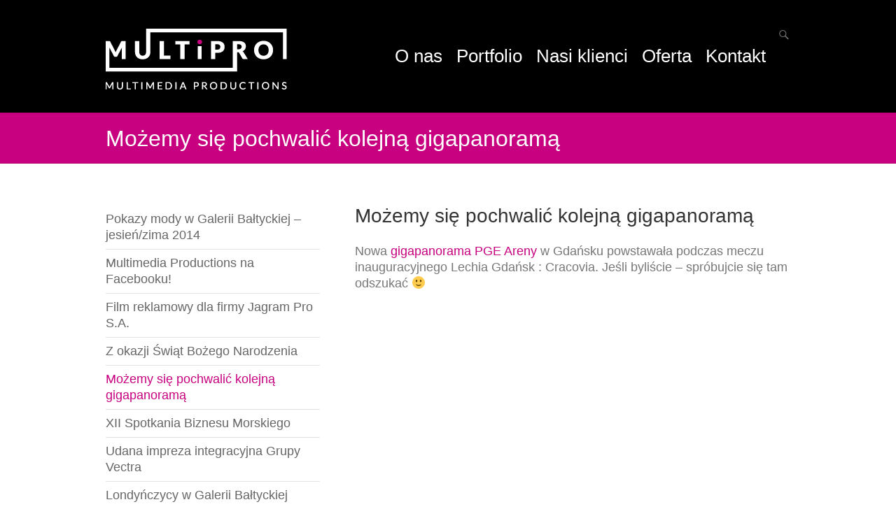

--- FILE ---
content_type: text/html; charset=UTF-8
request_url: https://multipro.com.pl/mozemy-sie-pochwalic-kolejna-gigapanorama/
body_size: 5523
content:
<!DOCTYPE html>
<!--[if IE 7]>
<html class="ie ie7" lang="pl-PL">
<![endif]-->
<!--[if IE 8]>
<html class="ie ie8" lang="pl-PL">
<![endif]-->
<!--[if !(IE 7) | !(IE 8) ]><!-->
<html lang="pl-PL">
<!--<![endif]-->
<head>
<link href='http://fonts.googleapis.com/css?family=Source+Sans+Pro:200,400,600&subset=latin,latin-ext' rel='stylesheet' type='text/css'>
<meta charset="UTF-8" />
<meta name="viewport" content="width=device-width, initial-scale=1, maximum-scale=1">
<title>
Możemy się pochwalić kolejną gigapanoramą | Multimedia Productions</title>
<link rel="profile" href="http://gmpg.org/xfn/11" />
<link rel="pingback" href="https://multipro.com.pl/xmlrpc.php" />
<!--[if lt IE 9]>
	<script src="https://multipro.com.pl/wp-content/themes/interface/js/html5.js"></script>
	<![endif]-->
<link rel="shortcut icon" href="http://multipro.com.pl/wp-content/uploads/2014/10/favicon.png" type="image/x-icon" /><meta name='robots' content='max-image-preview:large' />
<script id="cookieyes" type="text/javascript" src="https://cdn-cookieyes.com/client_data/2bde7ecbd0bfa7ba90563634/script.js"></script><link rel='dns-prefetch' href='//fonts.googleapis.com' />
<link rel="alternate" type="application/rss+xml" title="Multimedia Productions &raquo; Kanał z wpisami" href="https://multipro.com.pl/feed/" />
<link rel="alternate" type="application/rss+xml" title="Multimedia Productions &raquo; Kanał z komentarzami" href="https://multipro.com.pl/comments/feed/" />
<script type="text/javascript">
window._wpemojiSettings = {"baseUrl":"https:\/\/s.w.org\/images\/core\/emoji\/14.0.0\/72x72\/","ext":".png","svgUrl":"https:\/\/s.w.org\/images\/core\/emoji\/14.0.0\/svg\/","svgExt":".svg","source":{"concatemoji":"https:\/\/multipro.com.pl\/wp-includes\/js\/wp-emoji-release.min.js?ver=6.1.9"}};
/*! This file is auto-generated */
!function(e,a,t){var n,r,o,i=a.createElement("canvas"),p=i.getContext&&i.getContext("2d");function s(e,t){var a=String.fromCharCode,e=(p.clearRect(0,0,i.width,i.height),p.fillText(a.apply(this,e),0,0),i.toDataURL());return p.clearRect(0,0,i.width,i.height),p.fillText(a.apply(this,t),0,0),e===i.toDataURL()}function c(e){var t=a.createElement("script");t.src=e,t.defer=t.type="text/javascript",a.getElementsByTagName("head")[0].appendChild(t)}for(o=Array("flag","emoji"),t.supports={everything:!0,everythingExceptFlag:!0},r=0;r<o.length;r++)t.supports[o[r]]=function(e){if(p&&p.fillText)switch(p.textBaseline="top",p.font="600 32px Arial",e){case"flag":return s([127987,65039,8205,9895,65039],[127987,65039,8203,9895,65039])?!1:!s([55356,56826,55356,56819],[55356,56826,8203,55356,56819])&&!s([55356,57332,56128,56423,56128,56418,56128,56421,56128,56430,56128,56423,56128,56447],[55356,57332,8203,56128,56423,8203,56128,56418,8203,56128,56421,8203,56128,56430,8203,56128,56423,8203,56128,56447]);case"emoji":return!s([129777,127995,8205,129778,127999],[129777,127995,8203,129778,127999])}return!1}(o[r]),t.supports.everything=t.supports.everything&&t.supports[o[r]],"flag"!==o[r]&&(t.supports.everythingExceptFlag=t.supports.everythingExceptFlag&&t.supports[o[r]]);t.supports.everythingExceptFlag=t.supports.everythingExceptFlag&&!t.supports.flag,t.DOMReady=!1,t.readyCallback=function(){t.DOMReady=!0},t.supports.everything||(n=function(){t.readyCallback()},a.addEventListener?(a.addEventListener("DOMContentLoaded",n,!1),e.addEventListener("load",n,!1)):(e.attachEvent("onload",n),a.attachEvent("onreadystatechange",function(){"complete"===a.readyState&&t.readyCallback()})),(e=t.source||{}).concatemoji?c(e.concatemoji):e.wpemoji&&e.twemoji&&(c(e.twemoji),c(e.wpemoji)))}(window,document,window._wpemojiSettings);
</script>
<style type="text/css">
img.wp-smiley,
img.emoji {
	display: inline !important;
	border: none !important;
	box-shadow: none !important;
	height: 1em !important;
	width: 1em !important;
	margin: 0 0.07em !important;
	vertical-align: -0.1em !important;
	background: none !important;
	padding: 0 !important;
}
</style>
	<link rel='stylesheet' id='wp-block-library-css' href='https://multipro.com.pl/wp-includes/css/dist/block-library/style.min.css?ver=6.1.9' type='text/css' media='all' />
<link rel='stylesheet' id='classic-theme-styles-css' href='https://multipro.com.pl/wp-includes/css/classic-themes.min.css?ver=1' type='text/css' media='all' />
<style id='global-styles-inline-css' type='text/css'>
body{--wp--preset--color--black: #000000;--wp--preset--color--cyan-bluish-gray: #abb8c3;--wp--preset--color--white: #ffffff;--wp--preset--color--pale-pink: #f78da7;--wp--preset--color--vivid-red: #cf2e2e;--wp--preset--color--luminous-vivid-orange: #ff6900;--wp--preset--color--luminous-vivid-amber: #fcb900;--wp--preset--color--light-green-cyan: #7bdcb5;--wp--preset--color--vivid-green-cyan: #00d084;--wp--preset--color--pale-cyan-blue: #8ed1fc;--wp--preset--color--vivid-cyan-blue: #0693e3;--wp--preset--color--vivid-purple: #9b51e0;--wp--preset--gradient--vivid-cyan-blue-to-vivid-purple: linear-gradient(135deg,rgba(6,147,227,1) 0%,rgb(155,81,224) 100%);--wp--preset--gradient--light-green-cyan-to-vivid-green-cyan: linear-gradient(135deg,rgb(122,220,180) 0%,rgb(0,208,130) 100%);--wp--preset--gradient--luminous-vivid-amber-to-luminous-vivid-orange: linear-gradient(135deg,rgba(252,185,0,1) 0%,rgba(255,105,0,1) 100%);--wp--preset--gradient--luminous-vivid-orange-to-vivid-red: linear-gradient(135deg,rgba(255,105,0,1) 0%,rgb(207,46,46) 100%);--wp--preset--gradient--very-light-gray-to-cyan-bluish-gray: linear-gradient(135deg,rgb(238,238,238) 0%,rgb(169,184,195) 100%);--wp--preset--gradient--cool-to-warm-spectrum: linear-gradient(135deg,rgb(74,234,220) 0%,rgb(151,120,209) 20%,rgb(207,42,186) 40%,rgb(238,44,130) 60%,rgb(251,105,98) 80%,rgb(254,248,76) 100%);--wp--preset--gradient--blush-light-purple: linear-gradient(135deg,rgb(255,206,236) 0%,rgb(152,150,240) 100%);--wp--preset--gradient--blush-bordeaux: linear-gradient(135deg,rgb(254,205,165) 0%,rgb(254,45,45) 50%,rgb(107,0,62) 100%);--wp--preset--gradient--luminous-dusk: linear-gradient(135deg,rgb(255,203,112) 0%,rgb(199,81,192) 50%,rgb(65,88,208) 100%);--wp--preset--gradient--pale-ocean: linear-gradient(135deg,rgb(255,245,203) 0%,rgb(182,227,212) 50%,rgb(51,167,181) 100%);--wp--preset--gradient--electric-grass: linear-gradient(135deg,rgb(202,248,128) 0%,rgb(113,206,126) 100%);--wp--preset--gradient--midnight: linear-gradient(135deg,rgb(2,3,129) 0%,rgb(40,116,252) 100%);--wp--preset--duotone--dark-grayscale: url('#wp-duotone-dark-grayscale');--wp--preset--duotone--grayscale: url('#wp-duotone-grayscale');--wp--preset--duotone--purple-yellow: url('#wp-duotone-purple-yellow');--wp--preset--duotone--blue-red: url('#wp-duotone-blue-red');--wp--preset--duotone--midnight: url('#wp-duotone-midnight');--wp--preset--duotone--magenta-yellow: url('#wp-duotone-magenta-yellow');--wp--preset--duotone--purple-green: url('#wp-duotone-purple-green');--wp--preset--duotone--blue-orange: url('#wp-duotone-blue-orange');--wp--preset--font-size--small: 13px;--wp--preset--font-size--medium: 20px;--wp--preset--font-size--large: 36px;--wp--preset--font-size--x-large: 42px;--wp--preset--spacing--20: 0.44rem;--wp--preset--spacing--30: 0.67rem;--wp--preset--spacing--40: 1rem;--wp--preset--spacing--50: 1.5rem;--wp--preset--spacing--60: 2.25rem;--wp--preset--spacing--70: 3.38rem;--wp--preset--spacing--80: 5.06rem;}:where(.is-layout-flex){gap: 0.5em;}body .is-layout-flow > .alignleft{float: left;margin-inline-start: 0;margin-inline-end: 2em;}body .is-layout-flow > .alignright{float: right;margin-inline-start: 2em;margin-inline-end: 0;}body .is-layout-flow > .aligncenter{margin-left: auto !important;margin-right: auto !important;}body .is-layout-constrained > .alignleft{float: left;margin-inline-start: 0;margin-inline-end: 2em;}body .is-layout-constrained > .alignright{float: right;margin-inline-start: 2em;margin-inline-end: 0;}body .is-layout-constrained > .aligncenter{margin-left: auto !important;margin-right: auto !important;}body .is-layout-constrained > :where(:not(.alignleft):not(.alignright):not(.alignfull)){max-width: var(--wp--style--global--content-size);margin-left: auto !important;margin-right: auto !important;}body .is-layout-constrained > .alignwide{max-width: var(--wp--style--global--wide-size);}body .is-layout-flex{display: flex;}body .is-layout-flex{flex-wrap: wrap;align-items: center;}body .is-layout-flex > *{margin: 0;}:where(.wp-block-columns.is-layout-flex){gap: 2em;}.has-black-color{color: var(--wp--preset--color--black) !important;}.has-cyan-bluish-gray-color{color: var(--wp--preset--color--cyan-bluish-gray) !important;}.has-white-color{color: var(--wp--preset--color--white) !important;}.has-pale-pink-color{color: var(--wp--preset--color--pale-pink) !important;}.has-vivid-red-color{color: var(--wp--preset--color--vivid-red) !important;}.has-luminous-vivid-orange-color{color: var(--wp--preset--color--luminous-vivid-orange) !important;}.has-luminous-vivid-amber-color{color: var(--wp--preset--color--luminous-vivid-amber) !important;}.has-light-green-cyan-color{color: var(--wp--preset--color--light-green-cyan) !important;}.has-vivid-green-cyan-color{color: var(--wp--preset--color--vivid-green-cyan) !important;}.has-pale-cyan-blue-color{color: var(--wp--preset--color--pale-cyan-blue) !important;}.has-vivid-cyan-blue-color{color: var(--wp--preset--color--vivid-cyan-blue) !important;}.has-vivid-purple-color{color: var(--wp--preset--color--vivid-purple) !important;}.has-black-background-color{background-color: var(--wp--preset--color--black) !important;}.has-cyan-bluish-gray-background-color{background-color: var(--wp--preset--color--cyan-bluish-gray) !important;}.has-white-background-color{background-color: var(--wp--preset--color--white) !important;}.has-pale-pink-background-color{background-color: var(--wp--preset--color--pale-pink) !important;}.has-vivid-red-background-color{background-color: var(--wp--preset--color--vivid-red) !important;}.has-luminous-vivid-orange-background-color{background-color: var(--wp--preset--color--luminous-vivid-orange) !important;}.has-luminous-vivid-amber-background-color{background-color: var(--wp--preset--color--luminous-vivid-amber) !important;}.has-light-green-cyan-background-color{background-color: var(--wp--preset--color--light-green-cyan) !important;}.has-vivid-green-cyan-background-color{background-color: var(--wp--preset--color--vivid-green-cyan) !important;}.has-pale-cyan-blue-background-color{background-color: var(--wp--preset--color--pale-cyan-blue) !important;}.has-vivid-cyan-blue-background-color{background-color: var(--wp--preset--color--vivid-cyan-blue) !important;}.has-vivid-purple-background-color{background-color: var(--wp--preset--color--vivid-purple) !important;}.has-black-border-color{border-color: var(--wp--preset--color--black) !important;}.has-cyan-bluish-gray-border-color{border-color: var(--wp--preset--color--cyan-bluish-gray) !important;}.has-white-border-color{border-color: var(--wp--preset--color--white) !important;}.has-pale-pink-border-color{border-color: var(--wp--preset--color--pale-pink) !important;}.has-vivid-red-border-color{border-color: var(--wp--preset--color--vivid-red) !important;}.has-luminous-vivid-orange-border-color{border-color: var(--wp--preset--color--luminous-vivid-orange) !important;}.has-luminous-vivid-amber-border-color{border-color: var(--wp--preset--color--luminous-vivid-amber) !important;}.has-light-green-cyan-border-color{border-color: var(--wp--preset--color--light-green-cyan) !important;}.has-vivid-green-cyan-border-color{border-color: var(--wp--preset--color--vivid-green-cyan) !important;}.has-pale-cyan-blue-border-color{border-color: var(--wp--preset--color--pale-cyan-blue) !important;}.has-vivid-cyan-blue-border-color{border-color: var(--wp--preset--color--vivid-cyan-blue) !important;}.has-vivid-purple-border-color{border-color: var(--wp--preset--color--vivid-purple) !important;}.has-vivid-cyan-blue-to-vivid-purple-gradient-background{background: var(--wp--preset--gradient--vivid-cyan-blue-to-vivid-purple) !important;}.has-light-green-cyan-to-vivid-green-cyan-gradient-background{background: var(--wp--preset--gradient--light-green-cyan-to-vivid-green-cyan) !important;}.has-luminous-vivid-amber-to-luminous-vivid-orange-gradient-background{background: var(--wp--preset--gradient--luminous-vivid-amber-to-luminous-vivid-orange) !important;}.has-luminous-vivid-orange-to-vivid-red-gradient-background{background: var(--wp--preset--gradient--luminous-vivid-orange-to-vivid-red) !important;}.has-very-light-gray-to-cyan-bluish-gray-gradient-background{background: var(--wp--preset--gradient--very-light-gray-to-cyan-bluish-gray) !important;}.has-cool-to-warm-spectrum-gradient-background{background: var(--wp--preset--gradient--cool-to-warm-spectrum) !important;}.has-blush-light-purple-gradient-background{background: var(--wp--preset--gradient--blush-light-purple) !important;}.has-blush-bordeaux-gradient-background{background: var(--wp--preset--gradient--blush-bordeaux) !important;}.has-luminous-dusk-gradient-background{background: var(--wp--preset--gradient--luminous-dusk) !important;}.has-pale-ocean-gradient-background{background: var(--wp--preset--gradient--pale-ocean) !important;}.has-electric-grass-gradient-background{background: var(--wp--preset--gradient--electric-grass) !important;}.has-midnight-gradient-background{background: var(--wp--preset--gradient--midnight) !important;}.has-small-font-size{font-size: var(--wp--preset--font-size--small) !important;}.has-medium-font-size{font-size: var(--wp--preset--font-size--medium) !important;}.has-large-font-size{font-size: var(--wp--preset--font-size--large) !important;}.has-x-large-font-size{font-size: var(--wp--preset--font-size--x-large) !important;}
.wp-block-navigation a:where(:not(.wp-element-button)){color: inherit;}
:where(.wp-block-columns.is-layout-flex){gap: 2em;}
.wp-block-pullquote{font-size: 1.5em;line-height: 1.6;}
</style>
<link rel='stylesheet' id='contact-form-7-css' href='https://multipro.com.pl/wp-content/plugins/contact-form-7/includes/css/styles.css?ver=3.9.3' type='text/css' media='all' />
<link rel='stylesheet' id='interface_style-css' href='https://multipro.com.pl/wp-content/themes/interface/style.css?ver=6.1.9' type='text/css' media='all' />
<link rel='stylesheet' id='interface-responsive-css' href='https://multipro.com.pl/wp-content/themes/interface/css/responsive.css?ver=6.1.9' type='text/css' media='all' />
<link rel='stylesheet' id='google_fonts-css' href='http://fonts.googleapis.com/css?family=PT+Sans%3A400%2C700italic%2C700%2C400italic&#038;ver=6.1.9' type='text/css' media='all' />
<script type='text/javascript' src='https://multipro.com.pl/wp-includes/js/jquery/jquery.min.js?ver=3.6.1' id='jquery-core-js'></script>
<script type='text/javascript' src='https://multipro.com.pl/wp-includes/js/jquery/jquery-migrate.min.js?ver=3.3.2' id='jquery-migrate-js'></script>
<script type='text/javascript' src='https://multipro.com.pl/wp-content/themes/interface/js/backtotop.js?ver=6.1.9' id='backtotop-js'></script>
<script type='text/javascript' src='https://multipro.com.pl/wp-content/themes/interface/js/scripts.js?ver=6.1.9' id='scripts-js'></script>
<link rel="https://api.w.org/" href="https://multipro.com.pl/wp-json/" /><link rel="alternate" type="application/json" href="https://multipro.com.pl/wp-json/wp/v2/posts/184" /><link rel="EditURI" type="application/rsd+xml" title="RSD" href="https://multipro.com.pl/xmlrpc.php?rsd" />
<link rel="wlwmanifest" type="application/wlwmanifest+xml" href="https://multipro.com.pl/wp-includes/wlwmanifest.xml" />
<meta name="generator" content="WordPress 6.1.9" />
<link rel="canonical" href="https://multipro.com.pl/mozemy-sie-pochwalic-kolejna-gigapanorama/" />
<link rel='shortlink' href='https://multipro.com.pl/?p=184' />
<link rel="alternate" type="application/json+oembed" href="https://multipro.com.pl/wp-json/oembed/1.0/embed?url=https%3A%2F%2Fmultipro.com.pl%2Fmozemy-sie-pochwalic-kolejna-gigapanorama%2F" />
<link rel="alternate" type="text/xml+oembed" href="https://multipro.com.pl/wp-json/oembed/1.0/embed?url=https%3A%2F%2Fmultipro.com.pl%2Fmozemy-sie-pochwalic-kolejna-gigapanorama%2F&#038;format=xml" />
</head>

<body class="post-template-default single single-post postid-184 single-format-standard left-sidebar-template">
<div class="wrapper">
<header id="branding" >
  <div class="info-bar">
		<div class="container clearfix"><div class="info clearfix">
											<ul><li class="phone-number"><a title=" Call Us " href="tel:+48 603910663">+48 603910663</a></li><li class="address">ul. Komandorska 44 A, 80-299 Gdańsk</li></ul>
		</div><!-- .info --><div class="social-profiles clearfix">
					<ul><li class="facebook"><a href="https://pl-pl.facebook.com/multiprocompl" title="Multimedia Productions on Facebook" target="_blank"></a></li><li class="you-tube"><a href="https://www.youtube.com/channel/UCQDiiEHwre1ad5DJ0FHJhcw" title="Multimedia Productions on Youtube" target="_blank"></a></li>
				</ul>
				</div><!-- .social-profiles --></div>
<!-- .container -->
</div>
<!-- .info-bar -->
<div class="hgroup-wrap">
  <div class="container clearfix">
    <section id="site-logo" class="clearfix">
            <h1 id="site-title"> <a href="https://multipro.com.pl/" title="Multimedia Productions" rel="home"> <img src="http://multipro.com.pl/wp-content/uploads/2014/09/multipro.png" alt="Multimedia Productions"> </a> </h1>
          </section>
    <!-- #site-logo -->
    <button class="menu-toggle">Responsive Menu</button>
    <section class="hgroup-right">
      <nav id="access" class="clearfix"><ul class="nav-menu"><li id="menu-item-15" class="menu-item menu-item-type-post_type menu-item-object-page menu-item-15"><a href="https://multipro.com.pl/o-nas/">O nas</a></li>
<li id="menu-item-382" class="menu-item menu-item-type-post_type menu-item-object-page menu-item-382"><a href="https://multipro.com.pl/portfolio/">Portfolio</a></li>
<li id="menu-item-154" class="menu-item menu-item-type-post_type menu-item-object-page menu-item-154"><a href="https://multipro.com.pl/nasi-klienci/">Nasi klienci</a></li>
<li id="menu-item-17" class="menu-item menu-item-type-taxonomy menu-item-object-category menu-item-17"><a href="https://multipro.com.pl/category/oferta/">Oferta</a></li>
<li id="menu-item-14" class="menu-item menu-item-type-post_type menu-item-object-page menu-item-14"><a href="https://multipro.com.pl/kontakt/">Kontakt</a></li>
</ul></nav><!-- #access -->      <div class="search-toggle"></div>
      <!-- .search-toggle -->
      <div id="search-box" class="hide">
        
<form action="https://multipro.com.pl/" method="get" class="searchform clearfix">
  <label class="assistive-text">
    Search  </label>
  <input type="search" placeholder="Search" class="s field" name="s">
  <input type="submit" value="Search" class="search-submit">
</form>
<!-- .search-form -->
        <span class="arrow"></span> </div>
      <!-- #search-box --> 
    </section>
    <!-- .hgroup-right --> 
  </div>
  <!-- .container --> 
</div>
<!-- .hgroup-wrap -->

<div class="page-title-wrap">
  <div class="container clearfix">
        <h1 class="page-title">Możemy się pochwalić kolejną gigapanoramą</h1>
    <!-- .page-title --> 
  </div>
</div>
</header>
<div id="main">
<div class="container clearfix">

<div id="primary">
  <div id="content"><section id="post-184" class="post-184 post type-post status-publish format-standard hentry category-aktualnosci">
  <article>

    <header class="entry-header">
      
      <!-- .entry-meta -->
     
      <h1 class="entry-title">
        Możemy się pochwalić kolejną gigapanoramą      </h1>
      <!-- .entry-title -->
      <div class="entry-meta clearfix">

        <!--        <div class="comments">
                  </div> -->
              </div>
      <!-- .entry-meta --> 
    </header>
    <!-- .entry-header -->
        <div class="entry-content clearfix">
      <p>Nowa <a href="http://gigapanorama.lechia.pl/" target="_blank">gigapanorama PGE Areny</a> w Gdańsku powstawała podczas meczu inauguracyjnego Lechia Gdańsk : Cracovia. Jeśli byliście – spróbujcie się tam odszukać 🙂</p>
    </div>
      </header>
  
    <!-- entry content clearfix -->
    
      </article>
</section>
<!-- .post -->
</div><!-- #content --></div>
<!-- #primary -->

<div id="secondary" class="no-margin-left">
  
<aside>
								<ul>
				<li><a href="https://multipro.com.pl/pokazy-mody-w-galerii-baltyckiej-jesien-zima-2014/" class="">Pokazy mody w Galerii Bałtyckiej – jesień/zima 2014</a></li><li><a href="https://multipro.com.pl/multimedia-productions-na-facebooku/" class="">Multimedia Productions na Facebooku!</a></li><li><a href="https://multipro.com.pl/film-reklamowy-dla-firmy-jagram-pro-s-a/" class="">Film reklamowy dla firmy Jagram Pro S.A.</a></li><li><a href="https://multipro.com.pl/z-okazji-swiat-bozego-narodzenia/" class="">Z okazji Świąt Bożego Narodzenia</a></li><li><a href="https://multipro.com.pl/mozemy-sie-pochwalic-kolejna-gigapanorama/" class="currentCategory">Możemy się pochwalić kolejną gigapanoramą</a></li><li><a href="https://multipro.com.pl/xii-spotkania-biznesu-morskiego/" class="">XII Spotkania Biznesu Morskiego</a></li><li><a href="https://multipro.com.pl/udana-impreza-integracyjna-grupy-vectra/" class="">Udana impreza integracyjna Grupy Vectra</a></li><li><a href="https://multipro.com.pl/londynczycy-w-galerii-baltyckiej/" class="">Londyńczycy w Galerii Bałtyckiej</a></li><li><a href="https://multipro.com.pl/gdynia-turystyczna-juz-w-sieci/" class="">Gdynia turystyczna już w sieci</a></li><li><a href="https://multipro.com.pl/spot-i-fotorelacja-z-mistrzostw-europy-w-kendo/" class="">Spot i fotorelacja z Mistrzostw Europy w Kendo</a></li>				</ul>
			</aside>

</div>
<!-- #secondary --></div>
<!-- .container -->
</div>
<!-- #main -->


<footer id="colophon" class="clearfix">
  
<div class="widget-wrap">
  <div class="container">
    <div class="widget-area clearfix">
      <div class="one-third">
              </div>
      <!-- .one-third -->
      
      <div class="one-third">
              </div>
      <!-- .one-third -->
      
      <div class="one-third">
        <aside id="text-2" class="widget widget_text">			<div class="textwidget"><a href="http://multipro.com.pl/?page_id=969&preview=true">Polityka prywatności / RODO</a></div>
		</aside>      </div>
      <!-- .one-third --> 
    </div>
    <!-- .widget-area --> 
  </div>
  <!-- .container --> 
</div>
<!-- .widget-wrap -->
<div class="info-bar">
		<div class="container clearfix"><div class="info clearfix">
											<ul><li class="phone-number"><a title=" Call Us " href="tel:+48 603910663">+48 603910663</a></li><li class="address">ul. Komandorska 44 A, 80-299 Gdańsk</li></ul>
		</div><!-- .info --></div> <!-- .container -->

	</div> <!-- .info-bar -->

	<div id="site-generator">
				<div class="container clearfix"><div class="social-profiles clearfix">
					<ul><li class="facebook"><a href="https://pl-pl.facebook.com/multiprocompl" title="Multimedia Productions on Facebook" target="_blank"></a></li><li class="you-tube"><a href="https://www.youtube.com/channel/UCQDiiEHwre1ad5DJ0FHJhcw" title="Multimedia Productions on Youtube" target="_blank"></a></li>
				</ul>
				</div><!-- .social-profiles --><div class="copyright">Copyright &copy; 2026 <a href="https://multipro.com.pl/" title="Multimedia Productions" ><span>Multimedia Productions</span></a></div><!-- .container -->	
			</div><!-- #site-generator --><div class="back-to-top"><a href="#branding"> </a></div></footer>
</div>
<!-- .wrapper -->

<script type='text/javascript' src='https://multipro.com.pl/wp-content/plugins/contact-form-7/includes/js/jquery.form.min.js?ver=3.51.0-2014.06.20' id='jquery-form-js'></script>
<script type='text/javascript' id='contact-form-7-js-extra'>
/* <![CDATA[ */
var _wpcf7 = {"loaderUrl":"https:\/\/multipro.com.pl\/wp-content\/plugins\/contact-form-7\/images\/ajax-loader.gif","sending":"Trwa wysy\u0142anie..."};
/* ]]> */
</script>
<script type='text/javascript' src='https://multipro.com.pl/wp-content/plugins/contact-form-7/includes/js/scripts.js?ver=3.9.3' id='contact-form-7-js'></script>
</body></html>

--- FILE ---
content_type: application/javascript
request_url: https://multipro.com.pl/wp-content/themes/interface/js/scripts.js?ver=6.1.9
body_size: 200
content:
jQuery(document).ready(function() {	
	
	if(typeof jQuery.fancybox == 'function')
	     jQuery(".fancybox").fancybox();
});
		
jQuery( function() {
	
		// Search toggle.
		jQuery( '.search-toggle' ).on( 'click', function( event ) {
			var that    = jQuery( this ),
				wrapper = jQuery( '#search-box' );

			that.toggleClass( 'active' );
			wrapper.toggleClass( 'hide' );

			if ( that.is( '.active' ) || jQuery( '.search-toggle' )[0] === event.target ) {
				wrapper.find( '.s' ).focus();
			}
		} );

		// Enable menu toggle for small screens.
		( function() {
			var nav = jQuery( '#access' ), button, menu;
			if ( ! nav ) {
				return;
			}

			button = nav.find( '.menu-toggle' );
			if ( ! button ) {
				return;
			}

			// Hide button if menu is missing or empty.
			menu = nav.find( '.nav-menu' );
			if ( ! menu || ! menu.children().length ) {
				button.hide();
				return;
			}

			jQuery( '.menu-toggle' ).on( 'click', function() {
				nav.toggleClass( 'toggled-on' );
			} );
		} )();
} );